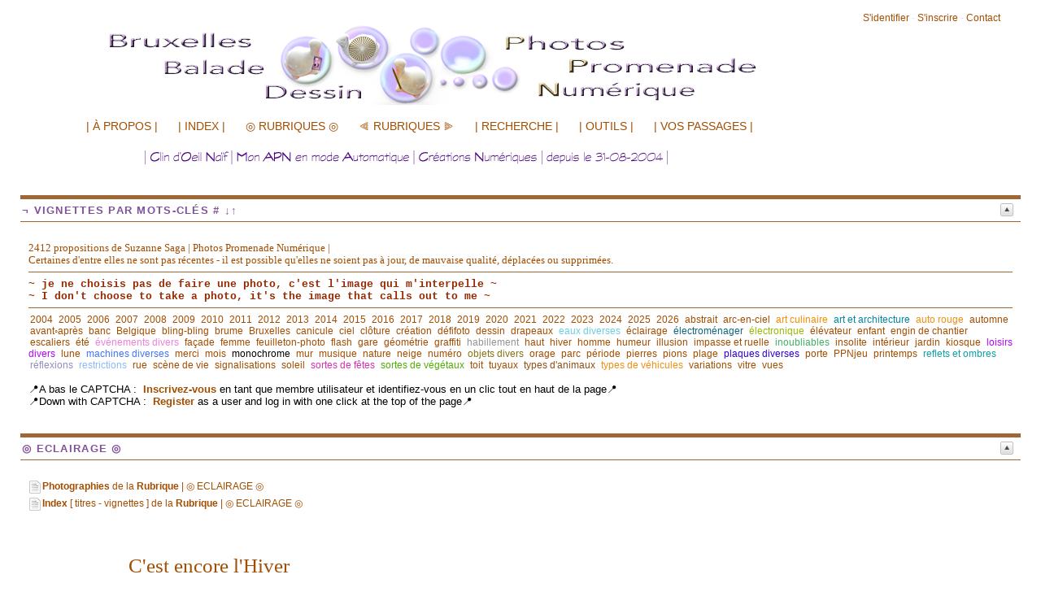

--- FILE ---
content_type: text/html; charset=ISO-8859-1
request_url: http://photos-promenade.be/news/c-est-encore-l-hiver
body_size: 13092
content:

<!DOCTYPE html PUBLIC "-//W3C//DTD XHTML 1.0 Transitional//EN" "http://www.w3.org/TR/xhtml1/DTD/xhtml1-transitional.dtd">

<html xmlns="http://www.w3.org/1999/xhtml" xml:lang="fr">

<head>
<title>Photos Promenade - C'est encore l'Hiver</title>
<meta http-equiv="Content-Type" content="text/html; charset=iso-8859-1" />
<meta name="description" content="It's still Winter " />
<link rel="alternate" type="application/rss+xml" title="RSS" href="http://photos-promenade.be/index.xml" />
<link rel="alternate" type="application/rdf+xml" title="FOAF" href="http://photos-promenade.be/foaf.rdf" />
<link rel="openid.server" href="http://photos-promenade.be/cgi-bin/openid_server.pl?site_id=tgtg" />

<link rel="Contents" title="Archive : tous les articles" href="http://photos-promenade.be/archive.shtml" />


<link rel="First" title="" href="http://photos-promenade.be/news/bienvenue" />


<link rel="Prev" title="" href="http://photos-promenade.be/news/et-si-c-etait-possible" />


<link rel="Next" title="" href="http://photos-promenade.be/news/sous-le-soleil-06-hiver-2022" />


<link rel="Last" title="" href="http://photos-promenade.be/news/installation-pour-construction-06" />


<link rel="icon" href="http://photos-promenade.be/images/favicon.gif" />
<link rel="shortcut icon" href="http://photos-promenade.be/images/favicon.gif" />

<meta name="icbm" content="50.852,4.408" />
<meta property="og:type" content="website" />
<meta property="og:title" content="Photos Promenade - C'est encore l'Hiver" />
<meta property="og:description" content="It's still Winter " />





<script type="text/javascript" src="/public_images/mimbo/js/dropdowns.js"></script>

<script type="text/javascript" src="/public_images/jquery/jquery.js"></script>
<script src="/public_images/jquery/effects.core.js"></script>
<script src="/public_images/jquery/effects.slide.js"></script>
<script src="/public_images/jquery/jquery.cookie.js"></script>

<style type="text/css" media="all">
.toggle h3 {
cursor:pointer;cursor:hand;
background-image: url(/public_images/arrow-square.gif);
background-repeat:no-repeat;
background-position:right -51px;
}
.toggle h3.active {
background-position: right 5px;
}
</style>

<script>
  $(document).ready(function(){

    $(".toggle h3").each(function(i) {
        var id = $(this).parent().attr('id');
    	var toggle = $.cookie('toggle_' + id);
    	if (toggle == 'hidden') {
	        $(this).next().hide();
    	}
	else if (toggle == 'shown'){
		$(this).addClass("active");
	}
	else if ($(this).parent().hasClass('active')) {
		$(this).addClass("active");
	}
	else {
		$(this).next().hide();
	}
	$(this).css("padding-right","25px");
    });

    $(".toggle h3").click(function () {
        var id = $(this).parent().attr('id');
        if ($(this).next().is(":visible")) {
    		$.cookie('toggle_' + id, 'hidden', {path: "/", expires: 365});
    	}
    	else {
    		$.cookie('toggle_' + id, 'shown', {path: "/", expires: 365});
    	}
	$(this).toggleClass("active");
   	$(this).next().slideToggle();
    });
  });
</script>


<style type="text/css" media="all">

body {


	background: #FFFFFF;

	color: #000000;
	padding: 13px 0 25px 0;
	margin: 0;
	padding: 0;
}

body,html {
	min-height:101%;
	font: 100% Arial, Verdana, Sans-Serif;
}

#page {
	font-size:0.8em;
	background:#FFFFFF;
	padding: 10px 25px 35px 25px;

}

/*Main Navbar */

#nav {
	background-color:#FFFFFF;
	font-size:1.1em;
	margin:0;
	padding:0;
	z-index:10;
	}

#nav, #nav ul {
	list-style: none;
	line-height: 1;
	z-index:10;
	}

#nav a, #nav a:hover {
	display: block;
	text-decoration: none;
	border:none;
	}

#nav li {
	float: left;
	list-style:none;
	border-right:1px solid #ffffff;
	}

#nav li.selected {
	padding:6px 12px;
	background-color:#a83335;
	color: #FFFFFF;
	font-weight:bold;
}

#nav a, #nav a:visited {
	padding:6px 12px;
	display:block;
	font-weight:bold;
	color: #A34D01;
	}

#nav a:hover, #nav a:active, .current_page_item	a, #home .on, .selected a {
	background-color:#930103;
	color: #FFFFFF;
	text-decoration:none
	}


/* Dropdown Menus */
#nav li ul {
	position: absolute;
	left: -999em;
	height: auto;
	width: 174px;
	border-bottom: 1px solid #ffffff;
	z-index:10;
	background-color: #FFFFFF;
	}

#nav li li {
	width: 172px;
	border-top: 1px solid #ffffff;
	border-right: 1px solid #ffffff;
	border-left: 1px solid #ffffff;
	background-color: #FFFFFF;
	}

#nav li li a, #nav li li a:visited {
	font-weight:normal;
	font-size:0.9em;
	color: #A34D01;
	background-color: #FFFFFF;
	}

#nav li li a:hover, #nav li li a:active {
	background-color:#930103;
	color: #FFFFFF;
	text-decoration:none
	}

#nav li:hover ul, #nav li li:hover ul, #nav li li li:hover ul, #nav li.sfhover ul, #nav li li.sfhover ul, #nav li li li.sfhover ul {
	left: auto;
	}

a.main:hover {
	background:none;
}

.hide {
        display: none;
}

h1, h2, h3, h4 {
	font-weight:normal;
}

strong, dt {
	font-weight: bold;
}

img {
	border: 0;
}

a {
	color: #A34D01;
	text-decoration:none;
}

hr {
	display: block;
	height:1px;
	background:#A06633;
	border:0;
}


#content a:hover {
	background-color: #A34D01;
	color: #FFFFFF;
}

#content .post_image a:hover {
	background-color:transparent;
}

#header *, #footer *, .postfoot * {
        margin: 0;
        padding: 0;
}

/* #header */
#header {
	clear: both;
	position:relative;
	width: 100%;
	margin: 0;
}

#header h1 a {
	font:1.5em Georgia, "Times New Roman", Times, serif;
	font-weight:bold;
	letter-spacing:-0.02em;
	color:#A34D01;
}


#header p {
	font-size: 1.2em;
	font-weight: bold;
	font-style: italic;
	color: #545454;
	margin-top: -2px;
	color:#333333;
	margin-bottom: 15px;
}

/* Float Properties*/

.clearfloat:after {
	display:block;
	visibility:hidden;
	clear:both;
	height:0;
	content:".";
	}
	
.clearfloat {
	display:inline-block;
	}

.clearfloat {
	display:block;
}



#columns {
	width:100%;
}

#column_left {
	width:10%;px;
	overflow:hidden;
}

.side h3 {
	color: #81509B;
	font: 1em Arial, Helvetica, sans-serif;
	text-transform:uppercase;
	letter-spacing:0.1em;
	font-weight:bold;
	border-top:5px solid #A06633;
	border-bottom:1px solid #A06633;
	padding:6px 0 6px 2px;
	margin:22px 0 15px 0;
	font-size:1em;
}

#column_center {
	//overflow:hidden;
}

#column_right {
	width:10%;px;
	overflow:hidden;
}


/* #content */
#content {
	clear:both;
}

* html #content {
       margin-top:-10px;
}

#content h2, #content h2 a {
	clear: both;
	text-decoration: none;
	color: #A34D01;
	font-size:1.4em;
}

#content h3 {
	font-style:bold;
}

/*	Headers */

.small {
	font-size: 0.95em;
	background-color:#FCF8E8;
	padding:3px 6px;
	margin:0px;
}


#content ul.datestamp {
	width: 100%;
	float: left;
	clear: both;
	margin:0px;
	padding:0px;
	margin-bottom:10px;
}

#content ul.datestamp li {
	margin-left: 0;
	padding-top: 1px;
}


#content blockquote {
	font-style: italic;
	border-left: 2px solid #000000;
}

/* .postfoot */
#content .postfoot {
	margin-top:0px;
	margin-bottom: 30px;
	background-color: #FCF8E8;
	border-bottom: 1px dotted #7e7c74;
	border-top: 1px dotted #7e7c74;
}

#content .postfoot_format_line {
        margin-bottom:10px;
}


#content .postfoot li {
	padding: 2px 0 0 17px;
	margin: 0;
	margin-right: 20px;
}

.sbtop {
       margin-bottom:15px;
       background: #FFFFFF;
}

.sbtop .side_content {
        padding:10px;
}


.sbtop .side {
	margin-right:15px;
	float:left;
}
#top .side {width:100%;px;}
#bottom .side {width:48%;px;}



.side p,
.side ul {
	padding:0px;
	margin:0px;
	list-style: none;
	font-size: 12px;
	color: #000000;
}

.side li {
	padding-left: 17px;
	margin: 0 0 5px 0;
	min-height:16px;
}


.side ul a {
	border-bottom: 1px;
	text-decoration: none;
}


/* #footer */
#footer {
	clear: both;
	height: 60px;
	width:100%;
	margin: 0px;
	margin-bottom:10px;
	border-top: 3px solid #A06633;
	border-bottom: 0px solid #A06633;
}

#footer img {
	vertical-align: middle;
}


#footer p {
	font-size: 11px;
	color: #A34D01;
}

#footer p.feeds {
	float: left;
	padding: 5px 10px;
}

#footer p.vb {
	float: right;
	padding: 5px 10px;
}


/* .icon */
li.icon {
	display: inline;
	margin-right: 5px;
	padding-left: 18px;
	font-size: 12px;
	color: #888;
	float: left;
}

.admin li.icon {
	color: #39c;
}



.block_display_keywords li,
.block_display_user_keywords li,
.block_display_texts_and_keywords li
{
	background: url(/public_images/silk/tag_blue.png) no-repeat 0 50%;
}

.block_display_users_with_keywords li
{
	background: url(/public_images/silk/user.png) no-repeat 0 50%;
}

.block_last_comments li
{
	background: url(/public_images/silk/comment.png) no-repeat 0 50%;
}

.block_active_summaries li,
.block_active_summaries_and_last_comment li
{
	background: url(/public_images/silk/comments.png) no-repeat 0 50%;
}

.block_archive_categories li,
.block_categories li
{
	background: url(/public_images/silk/folder.png) no-repeat 0 50%;
}

.block_archive_months li
{
	background: url(/public_images/silk/calendar_view_month.png) no-repeat 0 50%;
}

.block_active_summaries li
{
	background: url(/public_images/silk/comments.png) no-repeat 0 50%;
}

.block_current_category li,
.block_category li,
.block_category_summaries li
{
	background: url(/public_images/silk/page_white_text.png) no-repeat 0 50%;
}

.block_new_users li,
.block_updated_users li
{
        background: url(/public_images/silk/user.png) no-repeat 0 50%;
}



li.prev {
	background: url(/public_images/icon_prev.gif) no-repeat 0 50%;
}

li.next {
	padding-right: 17px !important;
	background: url(/public_images/icon_next.gif) no-repeat right 50%;
}

.star {
	margin-right: 5px;
	vertical-align: -10%;
}




/* side */




#comments_title {
	padding: 5px 0 4px 8px;
        font-size:14px;
	padding-left: 8px;
	margin-bottom:15px;
}

#commands {
	  float:right;
	  padding:0px;
	  margin:0px;
	  font-size: 12px;
	  margin-right: 25px;
	  margin-top:5px;
	  color:#ddf;
}

#commands a {
	  text-decoration: none;
}

.comment_face
{
	float:left;
        margin-bottom:5px;
        margin-right:5px;
}

/* calendrier */

.calendar table { font-size: 12px; margin: 10px; }
.calendar tr { border-top : 1px solid black; }
.calendarMonth  { font-weight: bold; text-align: center; }
.calendarDayOfWeek  { font-weight: normal; }
.calendarDay  { padding: 1px; }
.calendarDayLinked  { background: #ffffff;	font-weight: bold; }
.calendarDayLinked a { color: #000; text-decoration: none; }
.calendarDayToday  { background: #ffffff; font-weight: bold; color: #000; border:1px solid black; }
.calendarDayTodayLinked { background: #ffffff; font-weight: bold; text-decoration: none; border:1px solid black; }
.calendarDayTodayLinked a { color: #000; text-decoration: none;}

.oneliners textarea input {
	   font-size:0.9em;
}

#suite {
	margin-bottom:30px;
}

#summaries_pages ul {
	list-style:none;
	margin:0px;
}

#summaries_pages li {
	list-style:none;
	border:1px solid #7f7f7f;
	background:#FFFFFF;
	color:#A34D01;
	float:left;
	margin-right:10px;
	margin-bottom:5px;
	text-align:center;
}

#summaries_pages #current_page {
	height:20px;
	width:20px;
	padding-top:2px;
	font-weight:bold;
	background:#ffffff;
}

#summaries_pages a, #summaries_pages a:hover {
	padding-top:2px;
	display:block;
	color:#A34D01;
        text-decoration: none;
        border:none;
	height:20px;
	width:20px;
}

#summaries_pages a:hover {
	background:#930103;
        color:#FFFFFF;
}



.highlight {
            font-weight:bold;
            color:#707CA0;
}

.post_header h2 {
             font-family:georgia,times new roman,times,serif;
}

.post_header h3 {
             font-style:italic;
}

.post_format_headline {
       padding:10px;
	background:#FFFFFF;
	padding:15px;
	border-bottom:1px dotted #7f7f7f;
	border-top:1px dotted #7f7f7f;
}


#content .format_headline h2 a {
	font:1.8em Georgia, "Times New Roman", Times, serif;
	line-height:100%;
	display:block;
	padding-bottom:7px;
}

#content .format_2cols h2 a {
	font-size:1.2em;
}

#content .format_3cols h2 a, #content .format_line h2 a {
       font-size:1.1em;
}

.posts_table {
	width:100%;
}

.tr_header, .tr_footer, .tr_body {
       vertical-align:top;
}

#column_center blockquote {
	color:#76767a;
	background:#f2f2f2;
	padding:6px 14px;
	margin:18px 35px;
	border-right:1px solid #DDD;
	border-bottom:1px solid #DDD;
	}

.comment {
	margin: 15px 0 3px;
	padding: 8px 15px 10px 15px;
	border-top: 1px solid #cccccc;
}

.alt1 {
	background:#FFFFFF !important;
	}

.alt2 {
        background:#f2f2f2 !important;
        }

.administrator_comment {
        background:#FFFFFF !important;
}


.newcomment {
	border: 5px solid #A06633;
}

.comment_content {
	padding: 8px;
	padding-left:8px;
	padding-right: 8px;
}

.comment_title {
	display: block;
	}

.comment small {
	padding:3px 6px;
	}

.alt1 small {
	background:#f2f2f2 !important;
	}

.alt2 small {
        background:#FFFFFF !important;
        }
        
.comment_footer {
	padding-bottom:5px;
}

.alt1 .comment_footer {
	border-bottom:3px solid #f2f2f2 !important;
	}

.alt2 .comment_footer {
        border-bottom:3px solid #FFFFFF !important;
        }

.comment cite {
	font: 1.6em Georgia, "Times New Roman", Times, serif;
	font-weight:bold;
	letter-spacing:-0.05em;
	}

.post_image {
	margin:20px;
	text-align:center;
	position:relative;
}

.post_image a {
	text-decoration:none;
}

#image_prev, #image_next {
	display:block;
	position:absolute;
	z-index:1;
	top:0px;
	left:0px;
	text-indent:-9999px;
	background:url(/public_images/image_nav/blank.gif);outline:none;
}

#image_next:hover, #image_next:focus {
	background-color:transparent;
	background:url(/public_images/image_nav/dark.next.400.png) no-repeat center right;
	z-index:10;
}

#image_prev:hover, #image_prev:focus {
	background-color:transparent;
	background:url(/public_images/image_nav/dark.prev.400.png) no-repeat center left;
	z-index:10;
}

.image_legend {
	font-style:italic;
}

  </style>

<!-- definition des smartblock -->















































<link rel="stylesheet" href='/public_images/hoverbox.css' type="text/css" media="screen, projection" />
<!--[if IE]>
<link rel="stylesheet" href='/public_images/ie_fixes.css' type="text/css" media="screen, projection" />
<![endif]-->
<style type="text/css">
<!--
.keywords_cloud ul {
	list-style-type:none !important;
}
.keywords_cloud li {
	background:none !important;
	background-image:none !important;
	padding:2px !important;
	display:inline !important;
}
-->
</style>
</head>

<body>

<div id="page">

<div id="commands">


<a href="/session.shtml" title ="">S'identifier</a>



<span class="separator"> - </span><a href="/cgi-bin/user.pl?site_id=tgtg&amp;action=display&amp;type=add">S'inscrire</a>











<span class="separator"> - </span><a href="/cgi-bin/contact.pl?site_id=tgtg&amp;action=display">Contact</a>



</div>

			<div id="header">
			     	<h1><a href="/" title="Retour à la page principale"><img src="http://photos-promenade.be/images/mimbo.logo.png" width="1100" height="100" style="border:none" alt="Photos Promenade Numérique" /> </a></h1>
			     	<p>~ Bruxelles Balades - Clin d&#39;Oeil Naïf - Regard Décalé - Créations Numériques - Mon APN en mode automatictic - © suzanne - depuis le 31-08-2004 ~</p>


				<div id="nav" class="clearfloat">
				


<ul>

<li>
<span style="color: rgb(255, 255, 255);">.................</span>
</li>

<li><a><span style="font-weight:normal;">| À PROPOS |</span></a>
<ul>
<li>
<a href="http://photos-promenade.be/users/suzanne.shtml">Moi Suzanne Saga [tgtg]</a>
</li>
<li>
<a href="http://photos-promenade.be/users/suzanne.shtml#copie">Pas de copie sans mon autorisation. Merci</a>
</li>
<li>
<a href="http://photos-promenade.be/ils_parlent.shtml">Merci d'en parler</a>
</li>
<li>
<a href="http://puzzlavie.be/" target="_blank">›› PuzzlaVie - Puzzle de Vie</a>
</li>
<li>
<a href="http://puzzlencuisine.be/" target="_blank">›› PuzzlenCuisine Facile</a>
</li>
<li>
<a href="http://vision.viabloga.com/" target="_blank">›› Un Regard Autre</a>
</li>
<li>
<a href="http://tgtg.info/" target="_blank"> ›› Mes Liens</a>
</li>
<li>
<a href="http://tgtg.info/lists/links/6.shtml" target="_blank"> ›› Liens Photos Blogs</a>
</li>
</ul>
</li>


<li><a><span style="font-weight:normal;">| INDEX |</span></a>
<ul>
<li>
<a href="http://photos-promenade.be/users/suzanne.shtml#avertissement">Avertissement</a>
</li>

<li>
<a href="http://photos-promenade.be/texts/mosaique-generale">Titres Vignettes</a>
</li>

<li>
<a href="http://photos-promenade.be/texts/2024">Titres Vignettes <b>2024</b></a>
</li>

<li>
<a href="http://photos-promenade.be/texts/2023">Titres Vignettes <b>2023</b></a>
</li>

<li>
<a href="http://photos-promenade.be/texts/2022">Titres Vignettes <b>2022</b></a>
</li>
<li>
<a href="http://photos-promenade.be/texts/2021">Titres Vignettes <b>2021</b></a>
</li>
<li>
<a href="http://photos-promenade.be/texts/2020">Titres Vignettes <b>2020</b></a>
</li>
<li>
<a href="http://photos-promenade.be/texts/2019">Titres Vignettes <b>2019</b></a>
</li>
<li>
<a href="http://photos-promenade.be/texts/2018">Titres Vignettes <b>2018</b></a>
</li>
<li>
<a href="http://photos-promenade.be/texts/2017">Titres Vignettes <b>2017</b></a>
</li>
<li>
<a href="http://photos-promenade.be/texts/2016">Titres Vignettes <b>2016</b></a>
</li>
<li>
<a href="http://photos-promenade.be/texts/2015">Titres Vignettes <b>2015</b></a>
</li>
<li>
<a href="http://photos-promenade.be/texts/2014">Titres Vignettes <b>2014</b></a>
</li>
<li>
<a href="http://photos-promenade.be/texts/2013">Titres Vignettes <b>2013</b></a>
</li>
<li>
<a href="http://photos-promenade.be/texts/2012">Titres Vignettes <b>2012</b></a>
</li>
<li>
<a href="http://photos-promenade.be/texts/2011">Titres Vignettes <b>2011</b></a>
</li>
<li>
<a href="http://photos-promenade.be/texts/2010">Titres Vignettes <b>2010</b></a>
</li>
<li>
<a href="http://photos-promenade.be/texts/2009">Titres Vignettes <b>2009</b></a>
</li>
<li>
<a href="http://photos-promenade.be/texts/2008">Titres Vignettes <b>2008</b></a>
</li>
<li>
<a href="http://photos-promenade.be/texts/2007">Titres Vignettes <b>2007</b></a>
</li>
<li>
<a href="http://photos-promenade.be/texts/2006">Titres Vignettes <b>2006</b></a>
</li>
<li>
<a href="http://photos-promenade.be/texts/2005">Titres Vignettes <b>2005</b></a>
</li>
<li>
<a href="http://photos-promenade.be/texts/2004">Titres Vignettes <b>2004</b></a>
</li>



<li>
<a href="http://photos-promenade.be/texts/archives-multi">Par Titres</a>
</li>
<li>
<a href="http://photos-promenade.be/texts/tri-des-articles-par-nombre-de-lectures">Top / Flop</a>
</li>
<li>
<a href="http://photos-promenade.be/texts/arbre-dynamique-des-mots-cles">Par mots-clés #</a>
</li>
</ul>
</li>


<li><a><span style="font-weight:normal;">&#9678; RUBRIQUES &#9678;</span></a>
<ul>


<li>
<a href="http://photos-promenade.be/animal.shtml">ANIMAL|Photos</a>
</li>
<li>
<a href="http://photos-promenade.be/texts/archives-animal">ANIMAL|Vignettes</a>
</li>
<li>
<a href="http://photos-promenade.be/art_et_architecture.shtml">ART et ARCHITECTURE|Photos</a>
</li>
<li>
<a href="http://photos-promenade.be/texts/archives-art-et-architecture">ART et ARCHITECTURE|Vignettes</a>
</li>
<li>
<a href="http://photos-promenade.be/ciel.shtml">CIEL|Photos</a>
</li>
<li>
<a href="http://photos-promenade.be/texts/archives-ciel">CIEL|Vignettes</a>
</li>


<li>
<a href="http://photos-promenade.be/eaux.shtml">EAUX|Photos</a>
</li>
<li>
<a href="http://photos-promenade.be/texts/archives-eaux">EAUX|Vignettes</a>
</li>

<li>
<a href="http://photos-promenade.be/eclairage.shtml">ECLAIRAGE|Photos</a>
</li>
<li>
<a href="http://photos-promenade.be/texts/archives-eclairage">ECLAIRAGE|Vignettes</a>
</li>

<li>
<a href="http://photos-promenade.be/facade.shtml">FAÇADE|Photos</a>
</li>
<li>
<a href="http://photos-promenade.be/texts/archives-facade">FAÇADE|Vignettes</a>
</li>
<li>
<a href="http://photos-promenade.be/flash.shtml">FLASH|Photos</a>
</li>
<li>
<a href="http://photos-promenade.be/texts/archives-flash">FLASH|Vignettes</a>
</li>

<li>
<a href="http://photos-promenade.be/haut.shtml">HAUT|Photos</a>
</li>
<li>
<a href="http://photos-promenade.be/texts/archives-haut">HAUT|Vignettes</a>
</li>
<li>
<a href="http://photos-promenade.be/insolite.shtml">INSOLITE|Photos</a>
</li>
<li>
<a href="http://photos-promenade.be/texts/archives-insolite">INSOLITE|Vignettes</a>
</li>
<li>
<a href="http://photos-promenade.be/interieur.shtml">INTERIEUR|Photos</a>
</li>
<li>
<a href="http://photos-promenade.be/texts/archives-interieur">INTERIEUR|Vignettes</a>
</li>
<li>
<a href="http://photos-promenade.be/loisirs.shtml">LOISIRS|Photos</a>
</li>
<li>
<a href="http://photos-promenade.be/texts/archives-loisirs">LOISIRS|Vignettes</a>
</li>
<li>
<a href="http://photos-promenade.be/nature.shtml">NATURE|Photos</a>
</li>
<li>
<a href="http://photos-promenade.be/texts/archives-nature">NATURE|Vignettes</a>
</li>
<li>
<a href="http://photos-promenade.be/reflets_et_ombres.shtml">REFLETS et OMBRES|Photos</a>
</li>
<li>
<a href="http://photos-promenade.be/texts/archives-reflets-et-ombres">REFLETS et OMBRES|Vignettes</a>
</li>
<li>
<a href="http://photos-promenade.be/rue.shtml">RUE|Photos</a>
</li>
<li>
<a href="http://photos-promenade.be/texts/archives-rue">RUE|Vignettes</a>
</li>
<li>
<a href="http://photos-promenade.be/splash.shtml">SPLASH|Photos</a>
</li>
<li>
<a href="http://photos-promenade.be/texts/archives-splash">SPLASH|Vignettes</a>
</li>
<li>
<a href="http://photos-promenade.be/toit.shtml">TOIT|Photos</a>
</li>
<li>
<a href="http://photos-promenade.be/texts/archives-toit">TOIT|Vignettes</a>
</li>
<li>
<a href="http://photos-promenade.be/vegetal.shtml">VEGETAL|Photos</a>
</li>
<li>
<a href="http://photos-promenade.be/texts/archives-vegetal">VEGETAL|Vignettes</a>
</li>
<li>
<a href="http://photos-promenade.be/vehicule.shtml">VEHICULE|Photos</a>
</li>
<li>
<a href="http://photos-promenade.be/texts/archives-vehicule">VEHICULE|Vignettes</a>
</li>
<li>
<a href="http://photos-promenade.be/vitres.shtml">VITRES|Photos</a>
</li>
<li>
<a href="http://photos-promenade.be/texts/archives-vitres">VITRES|Vignettes</a>
</li>
<li>
<a href="http://photos-promenade.be/vues.shtml">VUES|Photos</a>
</li>
<li>
<a href="http://photos-promenade.be/texts/archives-vues">VUES|Vignettes</a>
</li>

</ul>
</li>


<li><a><span style="font-weight:normal;">&#10999; RUBRIQUES &#11000;</span></a>

<ul>
<li>
<a href="http://photos-promenade.be/creation.shtml">CRÉATION|Propositions</a>
</li>

<li>
<a href="http://photos-promenade.be/texts/archives-creations">CRÉATION|Vignettes</a>
</li>

<li>
<a href="http://photos-promenade.be/dessin.shtml">DESSIN|Propositions</a>
</li>
<li>
<a href="http://photos-promenade.be/texts/archives-dessin">DESSIN|Vignettes</a>
</li>
<li>
<a href="http://photos-promenade.be/avant_apres.shtml">AVANT/APRES|Photos</a>
</li>
<li>
<a href="http://photos-promenade.be/texts/archives-avant-apres">AVANT/APRES|Vignettes</a>
</li>
<li>
<a href="http://photos-promenade.be/variations.shtml">VARIATIONS|Photos</a>
</li>
<li>
<a href="http://photos-promenade.be/texts/archives-variations">VARIATIONS|Vignettes</a>
</li>
<li>
<a href="http://photos-promenade.be/humeur.shtml">HUMEUR|Photos</a>
</li>
<li>
<a href="http://photos-promenade.be/texts/index---humeur">HUMEUR|Vignettes</a>
</li>

</ul>
</li>


<li><a><span style="font-weight:normal;">| RECHERCHE |</span></a>
<ul>
<li>
<a href="http://photos-promenade.be#recherche">Par Mots</a>
</li>
<li>
<a href="http://photos-promenade.be/texts/arbre-dynamique-des-mots-cles">Par Mots-clés #</a>
</li>
</ul>
</li>




<li>
<a><span style="font-weight:normal;">| OUTILS |</span></a>
<ul>
<li>
<a href="http://photos-promenade.be#outils">Captcha ou Pas</a>
</li>
<li>
<a href="http://photos-promenade.be#outils">Droits de reproduction</a>
</li>
<li>
<a href="http://photos-promenade.be#outils">S'inscrire Membre de Photos Promenade</a>
</li>
<li>
<a href="http://photos-promenade.be#outils">Logo pour me lier</a>
</li>
</ul>
</li>


<li>
<a><span style="font-weight:normal;">| VOS PASSAGES |</span></a>
<ul>
<li>
<a href="http://photos-promenade.be#comm">Commentaires</a>
</li>
</ul>
</li>



</li></ul>



				</div>

			</div><!--/#header-->



			<div id="main">

<div id="content">


<div class="sbtop clearfloat" id="top">

<div class="side block_free toggle active" id="free_block.untitled">



<div class="side_content">


<head>
<style type="text/css" media="all"> #header h1 a { font:0.1em Verdana, Arial, sans-serif; color: rgb(255,255,255); }</style>
<style type="text/css" media="all"> #header p { font:0.0em Verdana, Arial, sans-serif; color: rgb(255,255,255); }</style>
<style type="text/css" media="all"> #content blockquote {
	font-style: normal;
        padding:20px 20px;
        margin:5px 0px;
	border: 1px solid #A3A9CC; 
        border-radius:10px; 
        background:#FFFFFF;}</style>

<style type="text/css" media="all"> #content img {
        border-radius:15px;}</style>
</head>
<!-- SOUS TITRE -->
<img width=“939” height=“30” border="0" src="http://photos-promenade.be/images/SS_TITRE_PPN_MAUVE_FONCE_TRSP_21_09_25_939x30.png" />


</div>
<hr class="hide" />
</div>

	
<div class="side block_wiki_page toggle active" id="wiki_page.__mosaiques_et_archives_par_mots_cles">

	
<h3>¬ VIGNETTES PAR MOTS-CLÉS #   &#8595;&#8593;</h3>
<div class="side_content">

	

			

  <span style="font-family: verdana;"><span style="color: rgb(163, 77, 01);">2412 propositions de Suzanne Saga | Photos Promenade Numérique |<br />
Certaines d'entre elles ne sont pas récentes - il est possible qu'elles ne soient pas à jour, de mauvaise qualité, déplacées ou supprimées.</span></span>  <br />
<span style="color: rgb(160, 102, 51);"> <hr />
</span> <b><span style="font-family: courier new;"><span style="color: rgb(150, 41, 01);">~ je ne choisis pas de faire une photo, c'est l'image qui m'interpelle ~</span></span></b><br />
<b><span style="font-family: courier new;"><span style="color: rgb(150, 41, 01);">~ I don't choose to take a photo, it's the image that calls out to me ~</span></span></b> <span style="color: rgb(160, 102, 51);"><hr />
</span> <ul class="keywords_list keywords_cloud" >
<li><a href="http://photos-promenade.be/texts/2004" rel="tag" class="wiki_link" title="29 articles">2004</a></li>
<li><a href="http://photos-promenade.be/texts/2005" rel="tag" class="wiki_link" title="102 articles">2005</a></li>
<li><a href="http://photos-promenade.be/texts/2006" rel="tag" class="wiki_link" title="112 articles">2006</a></li>
<li><a href="http://photos-promenade.be/texts/2007" rel="tag" class="wiki_link" title="121 articles">2007</a></li>
<li><a href="http://photos-promenade.be/texts/2008" rel="tag" class="wiki_link" title="104 articles">2008</a></li>
<li><a href="http://photos-promenade.be/texts/2009" rel="tag" class="wiki_link" title="306 articles">2009</a></li>
<li><a href="http://photos-promenade.be/texts/2010" rel="tag" class="wiki_link" title="209 articles">2010</a></li>
<li><a href="http://photos-promenade.be/texts/2011" rel="tag" class="wiki_link" title="111 articles">2011</a></li>
<li><a href="http://photos-promenade.be/texts/2012" rel="tag" class="wiki_link" title="131 articles">2012</a></li>
<li><a href="http://photos-promenade.be/texts/2013" rel="tag" class="wiki_link" title="142 articles">2013</a></li>
<li><a href="http://photos-promenade.be/texts/2014" rel="tag" class="wiki_link" title="91 articles">2014</a></li>
<li><a href="http://photos-promenade.be/texts/2015" rel="tag" class="wiki_link" title="71 articles">2015</a></li>
<li><a href="http://photos-promenade.be/texts/2016" rel="tag" class="wiki_link" title="51 articles">2016</a></li>
<li><a href="http://photos-promenade.be/texts/2017" rel="tag" class="wiki_link" title="91 articles">2017</a></li>
<li><a href="http://photos-promenade.be/texts/2018" rel="tag" class="wiki_link" title="87 articles">2018</a></li>
<li><a href="http://photos-promenade.be/texts/2019" rel="tag" class="wiki_link" title="111 articles">2019</a></li>
<li><a href="http://photos-promenade.be/texts/2020" rel="tag" class="wiki_link" title="92 articles">2020</a></li>
<li><a href="http://photos-promenade.be/texts/2021" rel="tag" class="wiki_link" title="110 articles">2021</a></li>
<li><a href="http://photos-promenade.be/texts/2022" rel="tag" class="wiki_link" title="95 articles">2022</a></li>
<li><a href="http://photos-promenade.be/texts/2023" rel="tag" class="wiki_link" title="83 articles">2023</a></li>
<li><a href="http://photos-promenade.be/texts/2024" rel="tag" class="wiki_link" title="91 articles">2024</a></li>
<li><a href="http://photos-promenade.be/texts/2025" rel="tag" class="wiki_link" title="69 articles">2025</a></li>
<li><a href="http://photos-promenade.be/texts/2026" rel="tag" class="wiki_link" title="3 articles">2026</a></li>
<li><a href="http://photos-promenade.be/texts/abstrait" rel="tag" class="wiki_link" title="153 articles">abstrait</a></li>
<li><a href="http://photos-promenade.be/texts/arc-en-ciel" rel="tag" class="wiki_link" title="37 articles">arc-en-ciel</a></li>
<li><a href="http://photos-promenade.be/texts/art-culinaire" rel="tag" class="wiki_link" title="1 article" style="color:#f88c00;">art culinaire</a></li>
<li><a href="http://photos-promenade.be/texts/art-et-architecture" rel="tag" class="wiki_link" title="1 article" style="color:#0484a0;">art et architecture</a></li>
<li><a href="http://photos-promenade.be/texts/auto-rouge" rel="tag" class="wiki_link" title="18 articles" style="color:#ee8f13;">auto rouge</a></li>
<li><a href="http://photos-promenade.be/texts/automne" rel="tag" class="wiki_link" title="259 articles">automne</a></li>
<li><a href="http://photos-promenade.be/texts/avant-apres" rel="tag" class="wiki_link" title="59 articles">avant&#9702;après</a></li>
<li><a href="http://photos-promenade.be/texts/banc" rel="tag" class="wiki_link" title="12 articles">banc</a></li>
<li><a href="http://photos-promenade.be/texts/belgique" rel="tag" class="wiki_link" title="27 articles">Belgique</a></li>
<li><a href="http://photos-promenade.be/texts/bling-bling" rel="tag" class="wiki_link" title="35 articles">bling-bling</a></li>
<li><a href="http://photos-promenade.be/texts/brume" rel="tag" class="wiki_link" title="12 articles">brume</a></li>
<li><a href="http://photos-promenade.be/texts/bruxelles" rel="tag" class="wiki_link" title="101 articles">Bruxelles</a></li>
<li><a href="http://photos-promenade.be/texts/canicule" rel="tag" class="wiki_link" title="20 articles">canicule</a></li>
<li><a href="http://photos-promenade.be/texts/ciel" rel="tag" class="wiki_link" title="365 articles">ciel</a></li>
<li><a href="http://photos-promenade.be/texts/cloture" rel="tag" class="wiki_link" title="30 articles">clôture</a></li>
<li><a href="http://photos-promenade.be/texts/creation" rel="tag" class="wiki_link" title="270 articles">création</a></li>
<li><a href="http://photos-promenade.be/texts/defifoto" rel="tag" class="wiki_link" title="196 articles">défifoto</a></li>
<li><a href="http://photos-promenade.be/texts/dessin" rel="tag" class="wiki_link" title="14 articles">dessin</a></li>
<li><a href="http://photos-promenade.be/texts/drapeaux" rel="tag" class="wiki_link" title="11 articles">drapeaux</a></li>
<li><a href="http://photos-promenade.be/texts/eaux-diverses" rel="tag" class="wiki_link" title="1 article" style="color:#6ccee4;">eaux diverses</a></li>
<li><a href="http://photos-promenade.be/texts/eclairage" rel="tag" class="wiki_link" title="151 articles">éclairage</a></li>
<li><a href="http://photos-promenade.be/texts/electromenager" rel="tag" class="wiki_link" title="1 article" style="color:#0e657b;">électroménager</a></li>
<li><a href="http://photos-promenade.be/texts/electronique" rel="tag" class="wiki_link" title="1 article" style="color:#95ba01;">électronique</a></li>
<li><a href="http://photos-promenade.be/texts/elevateur" rel="tag" class="wiki_link" title="11 articles">élévateur</a></li>
<li><a href="http://photos-promenade.be/texts/enfant" rel="tag" class="wiki_link" title="10 articles">enfant</a></li>
<li><a href="http://photos-promenade.be/texts/engin-de-chantier" rel="tag" class="wiki_link" title="81 articles">engin de chantier</a></li>
<li><a href="http://photos-promenade.be/texts/escaliers" rel="tag" class="wiki_link" title="3 articles">escaliers</a></li>
<li><a href="http://photos-promenade.be/texts/ete" rel="tag" class="wiki_link" title="211 articles">été</a></li>
<li><a href="http://photos-promenade.be/texts/evenements-divers" rel="tag" class="wiki_link" title="1 article" style="color:#ef80d9;">événements divers</a></li>
<li><a href="http://photos-promenade.be/texts/facade" rel="tag" class="wiki_link" title="64 articles">façade</a></li>
<li><a href="http://photos-promenade.be/texts/femme" rel="tag" class="wiki_link" title="38 articles">femme</a></li>
<li><a href="http://photos-promenade.be/texts/feuilleton-photo" rel="tag" class="wiki_link" title="70 articles">feuilleton-photo</a></li>
<li><a href="http://photos-promenade.be/texts/flash" rel="tag" class="wiki_link" title="22 articles">flash</a></li>
<li><a href="http://photos-promenade.be/texts/gare" rel="tag" class="wiki_link" title="1 article">gare</a></li>
<li><a href="http://photos-promenade.be/texts/geometrie" rel="tag" class="wiki_link" title="53 articles">géométrie</a></li>
<li><a href="http://photos-promenade.be/texts/graffiti" rel="tag" class="wiki_link" title="3 articles">graffiti</a></li>
<li><a href="http://photos-promenade.be/texts/habillement" rel="tag" class="wiki_link" title="1 article" style="color:#929292;">habillement</a></li>
<li><a href="http://photos-promenade.be/texts/haut" rel="tag" class="wiki_link" title="51 articles">haut</a></li>
<li><a href="http://photos-promenade.be/texts/hiver" rel="tag" class="wiki_link" title="313 articles">hiver</a></li>
<li><a href="http://photos-promenade.be/texts/homme" rel="tag" class="wiki_link" title="13 articles">homme</a></li>
<li><a href="http://photos-promenade.be/texts/humeur" rel="tag" class="wiki_link" title="5 articles">humeur</a></li>
<li><a href="http://photos-promenade.be/texts/illusion" rel="tag" class="wiki_link" title="5 articles">illusion</a></li>
<li><a href="http://photos-promenade.be/texts/impasse-et-ruelle" rel="tag" class="wiki_link" title="59 articles">impasse et ruelle</a></li>
<li><a href="http://photos-promenade.be/texts/inoubliables" rel="tag" class="wiki_link" title="1 article" style="color:#42AF67;">inoubliables</a></li>
<li><a href="http://photos-promenade.be/texts/insolite" rel="tag" class="wiki_link" title="28 articles">insolite</a></li>
<li><a href="http://photos-promenade.be/texts/interieur" rel="tag" class="wiki_link" title="43 articles">intérieur</a></li>
<li><a href="http://photos-promenade.be/texts/jardin" rel="tag" class="wiki_link" title="30 articles">jardin</a></li>
<li><a href="http://photos-promenade.be/texts/kiosque" rel="tag" class="wiki_link" title="1 article">kiosque</a></li>
<li><a href="http://photos-promenade.be/texts/loisirs-divers" rel="tag" class="wiki_link" title="1 article" style="color:#b204fb;">loisirs divers</a></li>
<li><a href="http://photos-promenade.be/texts/lune" rel="tag" class="wiki_link" title="34 articles">lune</a></li>
<li><a href="http://photos-promenade.be/texts/machines-diverses" rel="tag" class="wiki_link" title="1 article" style="color:#4573f7;">machines diverses</a></li>
<li><a href="http://photos-promenade.be/texts/merci" rel="tag" class="wiki_link" title="2 articles">merci</a></li>
<li><a href="http://photos-promenade.be/texts/mois" rel="tag" class="wiki_link" title="12 articles">mois</a></li>
<li><a href="http://photos-promenade.be/texts/monochrome" rel="tag" class="wiki_link" title="139 articles" style="color:#000000;">monochrome</a></li>
<li><a href="http://photos-promenade.be/texts/mur" rel="tag" class="wiki_link" title="55 articles">mur</a></li>
<li><a href="http://photos-promenade.be/texts/musique" rel="tag" class="wiki_link" title="3 articles">musique</a></li>
<li><a href="http://photos-promenade.be/texts/nature" rel="tag" class="wiki_link" title="57 articles">nature</a></li>
<li><a href="http://photos-promenade.be/texts/neige" rel="tag" class="wiki_link" title="100 articles">neige</a></li>
<li><a href="http://photos-promenade.be/texts/numero" rel="tag" class="wiki_link" title="30 articles">numéro</a></li>
<li><a href="http://photos-promenade.be/texts/objets-divers" rel="tag" class="wiki_link" title="1 article" style="color:#847312;">objets divers</a></li>
<li><a href="http://photos-promenade.be/texts/orage" rel="tag" class="wiki_link" title="11 articles">orage</a></li>
<li><a href="http://photos-promenade.be/texts/parc" rel="tag" class="wiki_link" title="40 articles">parc</a></li>
<li><a href="http://photos-promenade.be/texts/periode" rel="tag" class="wiki_link" title="1 article">période</a></li>
<li><a href="http://photos-promenade.be/texts/pierres" rel="tag" class="wiki_link" title="8 articles">pierres</a></li>
<li><a href="http://photos-promenade.be/texts/pions" rel="tag" class="wiki_link" title="10 articles">pions</a></li>
<li><a href="http://photos-promenade.be/texts/plage" rel="tag" class="wiki_link" title="1 article">plage</a></li>
<li><a href="http://photos-promenade.be/texts/plaques-diverses" rel="tag" class="wiki_link" title="1 article" style="color:#2b03d6;">plaques diverses</a></li>
<li><a href="http://photos-promenade.be/texts/porte" rel="tag" class="wiki_link" title="11 articles">porte</a></li>
<li><a href="http://photos-promenade.be/texts/ppnjeu" rel="tag" class="wiki_link" title="45 articles">PPNjeu</a></li>
<li><a href="http://photos-promenade.be/texts/printemps" rel="tag" class="wiki_link" title="285 articles">printemps</a></li>
<li><a href="http://photos-promenade.be/texts/reflets-et-ombres" rel="tag" class="wiki_link" title="1 article" style="color:#119fa1;">reflets et ombres</a></li>
<li><a href="http://photos-promenade.be/texts/reflexions" rel="tag" class="wiki_link" title="1 article" style="color:#8e8ebf;">réflexions</a></li>
<li><a href="http://photos-promenade.be/texts/restrictions" rel="tag" class="wiki_link" title="92 articles" style="color:#8db8f9;">restrictions</a></li>
<li><a href="http://photos-promenade.be/texts/rue" rel="tag" class="wiki_link" title="81 articles">rue</a></li>
<li><a href="http://photos-promenade.be/texts/scene-de-vie" rel="tag" class="wiki_link" title="6 articles">scène de vie</a></li>
<li><a href="http://photos-promenade.be/texts/signalisations" rel="tag" class="wiki_link" title="12 articles">signalisations</a></li>
<li><a href="http://photos-promenade.be/texts/soleil" rel="tag" class="wiki_link" title="17 articles">soleil</a></li>
<li><a href="http://photos-promenade.be/texts/sortes-de-fetes" rel="tag" class="wiki_link" title="1 article" style="color:#d431b1;">sortes de fêtes</a></li>
<li><a href="http://photos-promenade.be/texts/sortes-de-vegetaux" rel="tag" class="wiki_link" title="1 article" style="color:#50AD05;">sortes de végétaux</a></li>
<li><a href="http://photos-promenade.be/texts/toit" rel="tag" class="wiki_link" title="56 articles">toit</a></li>
<li><a href="http://photos-promenade.be/texts/tuyaux" rel="tag" class="wiki_link" title="10 articles">tuyaux</a></li>
<li><a href="http://photos-promenade.be/texts/types-d-animaux" rel="tag" class="wiki_link" title="1 article" style="color:#8e5014;">types d'animaux</a></li>
<li><a href="http://photos-promenade.be/texts/types-de-vehicules" rel="tag" class="wiki_link" title="1 article" style="color:#ee8f13;">types de véhicules</a></li>
<li><a href="http://photos-promenade.be/texts/variations" rel="tag" class="wiki_link" title="8 articles">variations</a></li>
<li><a href="http://photos-promenade.be/texts/vitre" rel="tag" class="wiki_link" title="103 articles">vitre</a></li>
<li><a href="http://photos-promenade.be/texts/vues" rel="tag" class="wiki_link" title="126 articles">vues</a></li>
</ul>
<br />
&#128205;A bas le CAPTCHA&#160;:&#160;&#160;<a href="http://photos-promenade.be/cgi-bin/user.pl?site_id=tgtg&amp;action=display&amp;type=add"><b>Inscrivez-vous</b></a> en tant que membre utilisateur et identifiez-vous en un clic tout en haut de la page&#128205; <br />
&#128205;Down with CAPTCHA&#160;:&#160;&#160;<a href="http://photos-promenade.be/cgi-bin/user.pl?site_id=tgtg&amp;action=display&amp;type=add"><b>Register</b></a> as a user and log in with one click at the top of the page&#128205;
  

		

	
</div>
<hr class="hide" />
</div>


	
<div class="side block_current_category toggle active" id="current_category">

	
<h3>&#9678; ECLAIRAGE &#9678;</h3>
<div class="side_content">

	

			<ul>
    <li><a href="http://photos-promenade.be/eclairage.shtml"><b>Photographies</b> de la <b>Rubrique</b> | &#9678; ECLAIRAGE &#9678;</a></li>
    <li><a href="http://photos-promenade.be/texts/archives-eclairage"><b>Index</b> [ titres - vignettes ] de la <b>Rubrique</b> | &#9678; ECLAIRAGE &#9678;</a></li>
</ul>
		

	
</div>
<hr class="hide" />
</div>



</div>


<table id="columns" cellspacing="0px" cellpadding="10px" border="0" >
<tr>





<!-- left column -->
<td id="column_left" valign="top">

<div class="side block_free toggle active" id="free_block.untitled_1">



<div class="side_content">





</div>
<hr class="hide" />
</div>


</td>





<!-- main column -->
<td id="column_center" valign="top">





















<!-- définition des sommaires, c'est à dire de la page principale et des pages de rubriques -->




<!-- définition de la page individuelle d'article -->





                                                <div class="post_header">
                                                <h2><a href="http://photos-promenade.be/news/c-est-encore-l-hiver" rel="bookmark" title="Lien permanent">

C'est encore l'Hiver</a></h2>


						<h3>It's still Winter </h3>

						</div>

<span class="small">

Par <a href="/users/suzanne.shtml">suzanne</a>


•&nbsp;<a href="http://photos-promenade.be/eclairage.shtml">&#9678; ECLAIRAGE &#9678;</a>


•&nbsp;Dimanche 13/03/2022


•&nbsp;<a href="http://photos-promenade.be/news/c-est-encore-l-hiver#comments">16 commentaires</a>


&nbsp;• Lu 930 fois

</span>

<br /><br />



<div class="post">


	<p><div style="text-align: center;"><img title="© SUZANNE | REVERBERE_TRIPLE_4748" src="http://photos-promenade.be/images/REVERBERE_TRIPLE_4748_22_01_30_922x632.jpg" alt="© SUZANNE | REVERBERE_TRIPLE_4748" width="922" height="632" /></div>
<br />
<h3 class="similar_articles_by_keywords"> </h3><ul class="similar_articles_by_keywords hoverbox">
<li><div class="image"><a href="http://photos-promenade.be/news/le-temps-est-a-l-orage">
<img src="/images/thumbs/REVERBERE_TRIPLE_4750_22_01_30_922x632.jpg" width="150" height="102" alt="Le temps est à l'Orage" title="Le temps est à l'Orage"/>
<img src="/images/REVERBERE_TRIPLE_4750_22_01_30_922x632.jpg" alt="Le temps est à l'Orage" class="preview" title="Le temps est à l'Orage" /></a></div></li>
<li><div class="image"><a href="http://photos-promenade.be/news/sous-le-soleil-07-hiver-2022">
<img src="/images/thumbs/ARBRES_4826_22_03_08_922x632.jpg" width="150" height="102" alt="Sous le Soleil -07- Hiver 2022" title="Sous le Soleil -07- Hiver 2022"/>
<img src="/images/ARBRES_4826_22_03_08_922x632.jpg" alt="Sous le Soleil -07- Hiver 2022" class="preview" title="Sous le Soleil -07- Hiver 2022" /></a></div></li>
<li><div class="image"><a href="http://photos-promenade.be/news/sous-le-soleil-06-hiver-2022">
<img src="/images/thumbs/ARBRES_4844_22_03_08_922x632.jpg" width="150" height="102" alt="Sous le Soleil -06- Hiver 2022" title="Sous le Soleil -06- Hiver 2022"/>
<img src="/images/ARBRES_4844_22_03_08_922x632.jpg" alt="Sous le Soleil -06- Hiver 2022" class="preview" title="Sous le Soleil -06- Hiver 2022" /></a></div></li>
<li><div class="image"><a href="http://photos-promenade.be/news/sous-le-soleil-03-hiver-2022">
<img src="/images/thumbs/ARBRES_4760_22_02_07_922x632.jpg" width="150" height="102" alt="Sous le Soleil -03- Hiver 2022" title="Sous le Soleil -03- Hiver 2022"/>
<img src="/images/ARBRES_4760_22_02_07_922x632.jpg" alt="Sous le Soleil -03- Hiver 2022" class="preview" title="Sous le Soleil -03- Hiver 2022" /></a></div></li>
<li><div class="image"><a href="http://photos-promenade.be/news/sous-le-soleil-02-hiver-2022">
<img src="/images/thumbs/ARBRE_4673_22_01_11_922x632.jpg" width="150" height="102" alt="Sous le Soleil -02- Hiver 2022" title="Sous le Soleil -02- Hiver 2022"/>
<img src="/images/ARBRE_4673_22_01_11_922x632.jpg" alt="Sous le Soleil -02- Hiver 2022" class="preview" title="Sous le Soleil -02- Hiver 2022" /></a></div></li>
</ul><div style="clear:left;"></div>
<br /><b>vignettes par mots-clés # :  </b> <a href="http://photos-promenade.be/texts/eclairage" rel="tag" class="wiki_link" title="151 articles">éclairage</a>, <a href="http://photos-promenade.be/texts/ciel" rel="tag" class="wiki_link" title="365 articles">ciel</a>, <a href="http://photos-promenade.be/texts/arbres" rel="tag" class="wiki_link" title="305 articles" style="color:#50AD05;">arbres</a>, <a href="http://photos-promenade.be/texts/hiver" rel="tag" class="wiki_link" title="313 articles">hiver</a>, <a href="http://photos-promenade.be/texts/monochrome" rel="tag" class="wiki_link" title="139 articles" style="color:#000000;">monochrome</a>, <a href="http://photos-promenade.be/texts/2022" rel="tag" class="wiki_link" title="95 articles">2022</a><br />
	<a id="comments"></a>
	</p>
</div>

<div class="postfoot">
<ul>
<li class="icon prev"><a href="http://photos-promenade.be/news/et-si-c-etait-possible" title="Et si c'était possible... - Mercredi 9 Mars 2022, 10:31">Article précédent</a></li>
<li class="icon"><a href="http://photos-promenade.be/cgi-bin/comments.pl?site_id=tgtg&amp;news_id=2658&amp;type=add&amp;action=display">Commenter</a></li>
<li class="icon next"><a href="http://photos-promenade.be/news/sous-le-soleil-06-hiver-2022" title="Sous le Soleil -06- Hiver 2022 - Mercredi 16 Mars 2022, 11:17">Article suivant</a></li>
</ul>
</div>







 <h2 id="comments_title">Commentaires</h2>
 

 <div style="margin-left: 1em;line-height:1.2;">
 <div class="comment alt2 ">

<small class="comment_title"><cite>
   <a id="comment_1"></a>
   <a href="#comment_1"></a>
 par willy
 le Dimanche 13/03/2022 à 12:45
</cite>
</small>

   <p class="comment_content">

 une image de toute beauté Suzanne<br />
<br />
bon dimanche 
</p>
<hr style="clear:both;margin:0px;padding:0px;width:0;" />

<div class="comment_footer">
 | <a href="#header" title="Revenir en haut de la page"><img alt="[^]" title="En Haut" src="/public_images/icon_up.gif" /></a>
 | <a href="http://photos-promenade.be/cgi-bin/comments.pl?site_id=tgtg&amp;news_id=2658&amp;type=add&amp;action=display&amp;reply_to=1" title="Répondre à ce commentaire"><strong>Répondre</strong></a>
 </div>
 </div>
 </div>
 

 <div style="margin-left: 1em;line-height:1.2;">
 <div class="comment alt1 ">

<small class="comment_title"><cite>
   <a id="comment_2"></a>
   <a href="#comment_2">c&#39;est encore l&#39;hiver</a>
 par eki eder
 le Dimanche 13/03/2022 à 18:25
</cite>
</small>

   <p class="comment_content">

&#160;belle photo Suzanne.<br />
bonne fin de dimanche 
</p>
<hr style="clear:both;margin:0px;padding:0px;width:0;" />

<div class="comment_footer">
 | <a href="#header" title="Revenir en haut de la page"><img alt="[^]" title="En Haut" src="/public_images/icon_up.gif" /></a>
 | <a href="http://photos-promenade.be/cgi-bin/comments.pl?site_id=tgtg&amp;news_id=2658&amp;type=add&amp;action=display&amp;reply_to=2" title="Répondre à ce commentaire"><strong>Répondre</strong></a>
 </div>
 </div>
 </div>
 

 <div style="margin-left: 1em;line-height:1.2;">
 <div class="comment alt2 ">

<small class="comment_title"><cite>
   <a id="comment_3"></a>
   <a href="#comment_3"></a>
 par <a href="http://passions-de-tataray.aminus3.com">Ray. B</a>
 le Dimanche 13/03/2022 à 19:16
</cite>
</small>

   <p class="comment_content">

 ah oui... on se caille, en plus les giboulées !... Grrrrrrrr... :)) 
</p>
<hr style="clear:both;margin:0px;padding:0px;width:0;" />

<div class="comment_footer">
 | <a href="#header" title="Revenir en haut de la page"><img alt="[^]" title="En Haut" src="/public_images/icon_up.gif" /></a>
 | <a href="http://photos-promenade.be/cgi-bin/comments.pl?site_id=tgtg&amp;news_id=2658&amp;type=add&amp;action=display&amp;reply_to=3" title="Répondre à ce commentaire"><strong>Répondre</strong></a>
 </div>
 </div>
 </div>
 

 <div style="margin-left: 1em;line-height:1.2;">
 <div class="comment alt1 ">

<small class="comment_title"><cite>
   <a id="comment_4"></a>
   <a href="#comment_4"></a>
 par Willem
 le Dimanche 13/03/2022 à 21:55
</cite>
</small>

   <p class="comment_content">

 This modern lamp is well photographed. 
</p>
<hr style="clear:both;margin:0px;padding:0px;width:0;" />

<div class="comment_footer">
 | <a href="#header" title="Revenir en haut de la page"><img alt="[^]" title="En Haut" src="/public_images/icon_up.gif" /></a>
 | <a href="http://photos-promenade.be/cgi-bin/comments.pl?site_id=tgtg&amp;news_id=2658&amp;type=add&amp;action=display&amp;reply_to=4" title="Répondre à ce commentaire"><strong>Répondre</strong></a>
 </div>
 </div>
 </div>
 

 <div style="margin-left: 1em;line-height:1.2;">
 <div class="comment alt2 ">

<small class="comment_title"><cite>
   <a id="comment_5"></a>
   <a href="#comment_5"></a>
 par Elaine Hancock
 le Lundi 14/03/2022 à 03:57
</cite>
</small>

   <p class="comment_content">

 A beautfiul composition. Wonderful view of the lovely lights and the silhouettes of the trees. It is still winter here too.  
</p>
<hr style="clear:both;margin:0px;padding:0px;width:0;" />

<div class="comment_footer">
 | <a href="#header" title="Revenir en haut de la page"><img alt="[^]" title="En Haut" src="/public_images/icon_up.gif" /></a>
 | <a href="http://photos-promenade.be/cgi-bin/comments.pl?site_id=tgtg&amp;news_id=2658&amp;type=add&amp;action=display&amp;reply_to=5" title="Répondre à ce commentaire"><strong>Répondre</strong></a>
 </div>
 </div>
 </div>
 

 <div style="margin-left: 1em;line-height:1.2;">
 <div class="comment alt1 ">

<small class="comment_title"><cite>
   <a id="comment_6"></a>
   <a href="#comment_6"></a>
 par rem_la
 le Lundi 14/03/2022 à 08:37
</cite>
</small>

   <p class="comment_content">

elle est bien triste cette image 
</p>
<hr style="clear:both;margin:0px;padding:0px;width:0;" />

<div class="comment_footer">
 | <a href="#header" title="Revenir en haut de la page"><img alt="[^]" title="En Haut" src="/public_images/icon_up.gif" /></a>
 | <a href="http://photos-promenade.be/cgi-bin/comments.pl?site_id=tgtg&amp;news_id=2658&amp;type=add&amp;action=display&amp;reply_to=6" title="Répondre à ce commentaire"><strong>Répondre</strong></a>
 </div>
 </div>
 </div>
 

 <div style="margin-left: 1em;line-height:1.2;">
 <div class="comment alt2 ">

<small class="comment_title"><cite>
   <a id="comment_7"></a>
   <a href="#comment_7"></a>
 par <a href="http://marinezou.blogspot.com">marine D</a>
 le Lundi 14/03/2022 à 10:04
</cite>
</small>

   <p class="comment_content">

 Souvet couvert le matin, soleil généreux l'après-midi, ici ça va ça vient, c'est le capricieux mois de mars Suzanne mais avec des fleurs !<br />
                           Bisous 
</p>
<hr style="clear:both;margin:0px;padding:0px;width:0;" />

<div class="comment_footer">
 | <a href="#header" title="Revenir en haut de la page"><img alt="[^]" title="En Haut" src="/public_images/icon_up.gif" /></a>
 | <a href="http://photos-promenade.be/cgi-bin/comments.pl?site_id=tgtg&amp;news_id=2658&amp;type=add&amp;action=display&amp;reply_to=7" title="Répondre à ce commentaire"><strong>Répondre</strong></a>
 </div>
 </div>
 </div>
 

 <div style="margin-left: 1em;line-height:1.2;">
 <div class="comment alt1 ">

<small class="comment_title"><cite>
   <a id="comment_8"></a>
   <a href="#comment_8"></a>
 par <a href="http://jpla.aminus3.com">jpla</a>
 le Lundi 14/03/2022 à 12:15
</cite>
</small>

   <p class="comment_content">

 j'adore 
</p>
<hr style="clear:both;margin:0px;padding:0px;width:0;" />

<div class="comment_footer">
 | <a href="#header" title="Revenir en haut de la page"><img alt="[^]" title="En Haut" src="/public_images/icon_up.gif" /></a>
 | <a href="http://photos-promenade.be/cgi-bin/comments.pl?site_id=tgtg&amp;news_id=2658&amp;type=add&amp;action=display&amp;reply_to=8" title="Répondre à ce commentaire"><strong>Répondre</strong></a>
 </div>
 </div>
 </div>
 

 <div style="margin-left: 2em;line-height:1.2;">
 <div class="comment alt2 administrator_comment">

<small class="comment_title"><cite>
   <a id="comment_15"></a>
   <a href="#comment_8" title="Commentaire auquel ce commentaire répond"><img src="/public_images/icon_prev.gif" /></a> <a href="#comment_15">Re: </a>
 par <a href="/users/suzanne.shtml">suzanne</a>
 le Lundi 14/03/2022 à 22:56
</cite>
</small>

   <p class="comment_content">


<img src="/users/suzanne_photo.happy_75x90.jpg" class="comment_face" alt="suzanne" width="75" height="90" />


Merciii&nbsp;! -:) 
</p>
<hr style="clear:both;margin:0px;padding:0px;width:0;" />

<div class="comment_footer">
 | <a href="#header" title="Revenir en haut de la page"><img alt="[^]" title="En Haut" src="/public_images/icon_up.gif" /></a>
 | <a href="http://photos-promenade.be/cgi-bin/comments.pl?site_id=tgtg&amp;news_id=2658&amp;type=add&amp;action=display&amp;reply_to=15" title="Répondre à ce commentaire"><strong>Répondre</strong></a>
 </div>
 </div>
 </div>
 

 <div style="margin-left: 1em;line-height:1.2;">
 <div class="comment alt1 ">

<small class="comment_title"><cite>
   <a id="comment_9"></a>
   <a href="#comment_9"></a>
 par <a href="http://mhammor.aminus3.com">mhelene</a>
 le Lundi 14/03/2022 à 12:16
</cite>
</small>

   <p class="comment_content">

Superbe cadrage , on dirait un p'tit bonhomme penché ... 
</p>
<hr style="clear:both;margin:0px;padding:0px;width:0;" />

<div class="comment_footer">
 | <a href="#header" title="Revenir en haut de la page"><img alt="[^]" title="En Haut" src="/public_images/icon_up.gif" /></a>
 | <a href="http://photos-promenade.be/cgi-bin/comments.pl?site_id=tgtg&amp;news_id=2658&amp;type=add&amp;action=display&amp;reply_to=9" title="Répondre à ce commentaire"><strong>Répondre</strong></a>
 </div>
 </div>
 </div>
 

 <div style="margin-left: 1em;line-height:1.2;">
 <div class="comment alt2 ">

<small class="comment_title"><cite>
   <a id="comment_10"></a>
   <a href="#comment_10"></a>
 par <a href="http://lesrevesdeugenie.com">Denise</a>
 le Lundi 14/03/2022 à 14:02
</cite>
</small>

   <p class="comment_content">

Dans 6 jours, c'est le printemps mais en attendant, le matin, il fait froid et ta photo a un joli cadrage avec une lumière d'hiver.<br />
Bon après-mid Suzanne avec mes amitiés &#9829; 
</p>
<hr style="clear:both;margin:0px;padding:0px;width:0;" />

<div class="comment_footer">
 | <a href="#header" title="Revenir en haut de la page"><img alt="[^]" title="En Haut" src="/public_images/icon_up.gif" /></a>
 | <a href="http://photos-promenade.be/cgi-bin/comments.pl?site_id=tgtg&amp;news_id=2658&amp;type=add&amp;action=display&amp;reply_to=10" title="Répondre à ce commentaire"><strong>Répondre</strong></a>
 </div>
 </div>
 </div>
 

 <div style="margin-left: 1em;line-height:1.2;">
 <div class="comment alt1 ">

<small class="comment_title"><cite>
   <a id="comment_11"></a>
   <a href="#comment_11"></a>
 par ruthiebear
 le Lundi 14/03/2022 à 14:46
</cite>
</small>

   <p class="comment_content">

 I lie the B&amp;W.  the lamp appears almost alien in the surrondings.  Friendship 
</p>
<hr style="clear:both;margin:0px;padding:0px;width:0;" />

<div class="comment_footer">
 | <a href="#header" title="Revenir en haut de la page"><img alt="[^]" title="En Haut" src="/public_images/icon_up.gif" /></a>
 | <a href="http://photos-promenade.be/cgi-bin/comments.pl?site_id=tgtg&amp;news_id=2658&amp;type=add&amp;action=display&amp;reply_to=11" title="Répondre à ce commentaire"><strong>Répondre</strong></a>
 </div>
 </div>
 </div>
 

 <div style="margin-left: 1em;line-height:1.2;">
 <div class="comment alt2 ">

<small class="comment_title"><cite>
   <a id="comment_12"></a>
   <a href="#comment_12"></a>
 par <a href="http://fotokraam.aminus3.com">mvdfotokraam</a>
 le Lundi 14/03/2022 à 17:01
</cite>
</small>

   <p class="comment_content">

 Nice compo and here in Holland we have now 10 days real spring 
</p>
<hr style="clear:both;margin:0px;padding:0px;width:0;" />

<div class="comment_footer">
 | <a href="#header" title="Revenir en haut de la page"><img alt="[^]" title="En Haut" src="/public_images/icon_up.gif" /></a>
 | <a href="http://photos-promenade.be/cgi-bin/comments.pl?site_id=tgtg&amp;news_id=2658&amp;type=add&amp;action=display&amp;reply_to=12" title="Répondre à ce commentaire"><strong>Répondre</strong></a>
 </div>
 </div>
 </div>
 

 <div style="margin-left: 2em;line-height:1.2;">
 <div class="comment alt1 administrator_comment">

<small class="comment_title"><cite>
   <a id="comment_13"></a>
   <a href="#comment_12" title="Commentaire auquel ce commentaire répond"><img src="/public_images/icon_prev.gif" /></a> <a href="#comment_13">Re: </a>
 par <a href="/users/suzanne.shtml">suzanne</a>
 le Lundi 14/03/2022 à 18:52
</cite>
</small>

   <p class="comment_content">


<img src="/users/suzanne_photo.happy_75x90.jpg" class="comment_face" alt="suzanne" width="75" height="90" />


Ici, le temps est très variable.<br />
Mais certaines fleurs de printemps commencent à faire leur apparition&nbsp;:-) 
</p>
<hr style="clear:both;margin:0px;padding:0px;width:0;" />

<div class="comment_footer">
 | <a href="#header" title="Revenir en haut de la page"><img alt="[^]" title="En Haut" src="/public_images/icon_up.gif" /></a>
 | <a href="http://photos-promenade.be/cgi-bin/comments.pl?site_id=tgtg&amp;news_id=2658&amp;type=add&amp;action=display&amp;reply_to=13" title="Répondre à ce commentaire"><strong>Répondre</strong></a>
 </div>
 </div>
 </div>
 

 <div style="margin-left: 1em;line-height:1.2;">
 <div class="comment alt2 ">

<small class="comment_title"><cite>
   <a id="comment_14"></a>
   <a href="#comment_14"></a>
 par Magalíe 
 le Lundi 14/03/2022 à 19:49
</cite>
</small>

   <p class="comment_content">

Ou comment mettre en lumière son Blog photo astucieusement :)))) 
</p>
<hr style="clear:both;margin:0px;padding:0px;width:0;" />

<div class="comment_footer">
 | <a href="#header" title="Revenir en haut de la page"><img alt="[^]" title="En Haut" src="/public_images/icon_up.gif" /></a>
 | <a href="http://photos-promenade.be/cgi-bin/comments.pl?site_id=tgtg&amp;news_id=2658&amp;type=add&amp;action=display&amp;reply_to=14" title="Répondre à ce commentaire"><strong>Répondre</strong></a>
 </div>
 </div>
 </div>
 

 <div style="margin-left: 1em;line-height:1.2;">
 <div class="comment alt1 ">

<small class="comment_title"><cite>
   <a id="comment_16"></a>
   <a href="#comment_16"></a>
 par j'oublie de me présenter
 le Mardi 15/03/2022 à 17:02
</cite>
</small>

   <p class="comment_content">

 Beautiful capture !!!<br />
Devi <img title="" src="/fckeditor/editor/images/smiley/msn/regular_smile.gif" alt="" /> 
</p>
<hr style="clear:both;margin:0px;padding:0px;width:0;" />

<div class="comment_footer">
 | <a href="#header" title="Revenir en haut de la page"><img alt="[^]" title="En Haut" src="/public_images/icon_up.gif" /></a>
 | <a href="http://photos-promenade.be/cgi-bin/comments.pl?site_id=tgtg&amp;news_id=2658&amp;type=add&amp;action=display&amp;reply_to=16" title="Répondre à ce commentaire"><strong>Répondre</strong></a>
 </div>
 </div>
 </div>
 

<br />

<div class="postfoot">
<ul>
<li class="icon prev"><a href="http://photos-promenade.be/news/et-si-c-etait-possible" title="Et si c'était possible... - Mercredi 9 Mars 2022, 10:31">Article précédent</a></li>
<li class="icon"><a href="http://photos-promenade.be/cgi-bin/comments.pl?site_id=tgtg&amp;news_id=2658&amp;type=add&amp;action=display">Commenter</a></li>
<li class="icon next"><a href="http://photos-promenade.be/news/sous-le-soleil-06-hiver-2022" title="Sous le Soleil -06- Hiver 2022 - Mercredi 16 Mars 2022, 11:17">Article suivant</a></li>
</ul>
</div>





</td>





<!-- right column -->

<td id="column_right" valign="top">

<div class="side block_free toggle active" id="free_block.untitled_1">



<div class="side_content">





</div>
<hr class="hide" />
</div>


</td>







</tr>
</table>



<div class="sbtop clearfloat" id="bottom">

	
<div class="side block_search toggle active" id="search">

	
<h3>¬ Recherche dans Photos Promenade<a name="recherche"></a></h3>
<div class="side_content">

	
<form method="post" action="/cgi-bin/display_index.pl" enctype="multipart/form-data">
<div><input type="hidden" name="site_id" value="tgtg"  /><select name="category_id" >
<option selected="selected" value="_news">Toutes rubriques</option>
<option value="humeur">&#10687; HUMEUR &#10687;</option>
<option value="avant_apres">&#10999; AVANT&#9702;APRES &#11000;</option>
<option value="creation">&#10999; CRÉATION &#11000;</option>
<option value="dessin">&#10999; DESSIN &#11000;</option>
<option value="variations">&#10999; VARIATIONS &#11000;</option>
<option value="animal">&#9678; ANIMAL &#9678;</option>
<option value="art_et_architecture">&#9678; ART et ARCHITECTURE &#9678; </option>
<option value="ciel">&#9678; CIEL &#9678;</option>
<option value="eaux">&#9678; EAUX &#9678;</option>
<option value="eclairage">&#9678; ECLAIRAGE &#9678;</option>
<option value="facade">&#9678; FACADE &#9678;</option>
<option value="flash">&#9678; FLASH &#9678;</option>
<option value="forme">&#9678; FORME &#9678;</option>
<option value="haut">&#9678; HAUT &#9678;</option>
<option value="ils_parlent">&#9678; ILS PARLENT de Photos Promenade &#9678;</option>
<option value="insolite">&#9678; INSOLITE &#9678;</option>
<option value="interieur">&#9678; INTÉRIEUR &#9678;</option>
<option value="loisirs">&#9678; LOISIRS &#9678;</option>
<option value="nature">&#9678; NATURE &#9678;</option>
<option value="reflets_et_ombres">&#9678; REFLETS et OMBRES &#9678;</option>
<option value="rue">&#9678; RUE &#9678;</option>
<option value="splash">&#9678; SPLASH &#9678;</option>
<option value="toit">&#9678; TOIT &#9678;</option>
<option value="vegetal">&#9678; VEGETAL &#9678;</option>
<option value="vehicule">&#9678; VEHICULE &#9678;</option>
<option value="vitres">&#9678; VITRE &#9678;</option>
<option value="vues">&#9678; VUES &#9678;</option>
</select><br /><input type="text" name="keyword"  size="10" /><input type="submit" name=".submit" value="Chercher" /></div></form>

	
</div>
<hr class="hide" />
</div>



	
<div class="side block_last_comments_images toggle active" id="last_comments_images">

	
<h3>¬ Derniers commentaires<a name="comm"></a></h3>
<div class="side_content">

	
<ul>

	
    		
<li style="padding-left:55px;background:url(/users/suzanne_photo.happy_50x60.jpg) no-repeat;min-height:60px;"><a href="http://photos-promenade.be/news/installation-pour-construction-06#comment_14" class=""><strong>suzanne</strong> - Installation pour Construction -06- #14</a> 
			</li>

  	
    		
<li style="padding-left:55px;background:url(http://viabloga.com/public_images/0.gif) no-repeat;min-height:60px;"><a href="http://photos-promenade.be/news/installation-pour-construction-06#comment_13" class=""><strong>Jean-Louis Guianvarc&#39;h</strong> - Installation pour Construction -06- #13</a> 
			</li>

  	
    		
<li style="padding-left:55px;background:url(http://viabloga.com/public_images/0.gif) no-repeat;min-height:60px;"><a href="http://photos-promenade.be/news/installation-pour-construction-06#comment_12" class=""><strong>j'oublie de me présenter</strong> - Installation pour Construction -06- #12</a> 
			</li>

  	
    		
<li style="padding-left:55px;background:url(/users/roger_dekert_photo_50x60.jpg) no-repeat;min-height:60px;"><a href="http://photos-promenade.be/news/installation-pour-construction-06#comment_11" class=""><strong>Roger Dekert</strong> - Installation pour Construction -06- #11</a> 
			</li>

  	
    		
<li style="padding-left:55px;background:url(/users/suzanne_photo.happy_50x60.jpg) no-repeat;min-height:60px;"><a href="http://photos-promenade.be/news/installation-pour-construction-06#comment_10" class=""><strong>suzanne</strong> - Installation pour Construction -06- #10</a> 
			</li>

  	
  	
</ul>


<p><a href="/cgi-bin/display_comments.pl?site_id=tgtg">&rarr; plus de commentaires</a></p>

	
</div>
<hr class="hide" />
</div>


	
<div class="side block_wiki_page toggle active" id="wiki_page.boite_a_outils">

	
<h3>¬ boîte à outils - Droits de reproduction<a name="outils"></a></h3>
<div class="side_content">

	

			

  <ul>
    <li>› Vous désirez commenter sans <b>Captcha</b> [code de sécurité à recopier] et avec un <b>Tètoucom</b> [photo, image de vous]&#160;?</li><br />
    <li>› Vous voulez recevoir un <b>e-mail à chaque publication</b> d'un nouvel article&#160;?</li>
</ul>
<br />
&#9829; <a href="http://photos-promenade.be/cgi-bin/user.pl?site_id=tgtg&amp;action=display&amp;type=add"><b>Inscrivez-vous</b></a> en tant que membre utilisateur et identifiez-vous en un <a href="http://photos-promenade.be/">clic tout en haut de la page</a> <br />
<br />
<br />
&#9829; <b>Merci de ne pas copier</b> une photo, un texte ou un dessin <a href="http://photos-promenade.be/users/suzanne.shtml#copie">sans mon autorisation ou l'autorisation de son auteur.</a> <br />
<br />
<br />
<div style="text-align: center;"><a href="http://photos-promenade.be/" title="POUR ME LIER"><img title="VIGNET_LOGO_PP_TORTUE" alt="VIGNET_LOGO_PP_TORTUE" src="http://photos-promenade.be/images/VIGNET_LOGO_PP_TORTUE_14_05_12_100x80.jpg" width="100" height="80" style="border:0px solid;" /></a> <br />
logo pour me lier</div>
<br />
  

		

	
</div>
<hr class="hide" />
</div>

	
<div class="side block_list toggle active" id="list_people.7">

	
<h3>¬ Mes autres mises en ligne</h3>
<div class="side_content">

	

			<ul>
<li><a href="http://puzzlavie.be/">PuzzlaVie - Puzzle de Vie</a><br /><a href="http://puzzlavie.be/"><img src="http://photos-promenade.be/images/VIGNET_LOGO_PV_TORTUE_14_05_12_100x80.jpg" alt="PuzzlaVie - Puzzle de Vie" border="0" /></a><br />Regard de Fille - Clin d'Oeil Naïf - Humeur Décalée Bruxelles, Belgique ... Bricolage ... Réflexions ... Tortues ...</li>
<li><a href="http://puzzlencuisine.be"><br />PuzzlenCuisine Facile</a><br /><a href="http://puzzlencuisine.be"><img src="http://photos-promenade.be/images/VIGNET_LOGO_PC_TORTUE_14_05_12_100x80.jpg" alt="<br />PuzzlenCuisine Facile" border="0" /></a><br />Recettes Faciles d'Ici et d'Ailleurs - d'Aujourd'hui et d'Autrefois

</li>
<li><a href="http://vision.viabloga.com/"><br />Un Regard Autre</a><br /><a href="http://vision.viabloga.com/"><img src="http://photos-promenade.be/images/VIGN_LOGO_REGARD_trsp_100x80.png" alt="<br />Un Regard Autre" border="0" /></a><br />handicap visuel - déficiences visuelles - rétinopathie - rétinite pigmentaire</li>
</ul>

		

	
</div>
<hr class="hide" />
</div>


</div>



				</div><!--/#contents-->

			</div><!--/#main-->

			<div id="footer">
				<p class="feeds"><img src="/public_images/feed-icon-16x16.gif" alt="Feed Icon" title="Feed Icon" />
<a href="/index.rdf">RSS 1.0</a>, <a href="/index.xml">RSS 2.0</a>, <a href="/atom.xml">Atom</a>, <a href="/comments.xml">Commentaires</a>, <a href="/wiki.rdf">Textes</a>, &nbsp;


				</p>
				<p class="vb">Plateforme : <a href="http://www.viabloga.com/">ViaBloga</a>
				- Modèle <a href="http://mimbo.viabloga.com/">Mimbo</a> par <a href="http://www.darrenhoyt.com/demo/mimbo2/">Darren Hoyt</a>, adapté par <a href="http://coloriage.mobi">Stéphane</a>

- Icones: <a href="http://www.famfamfam.com/lab/icons/silk/">famfamfam</a></p>
			</div>

</div>

	</body>
</html>
